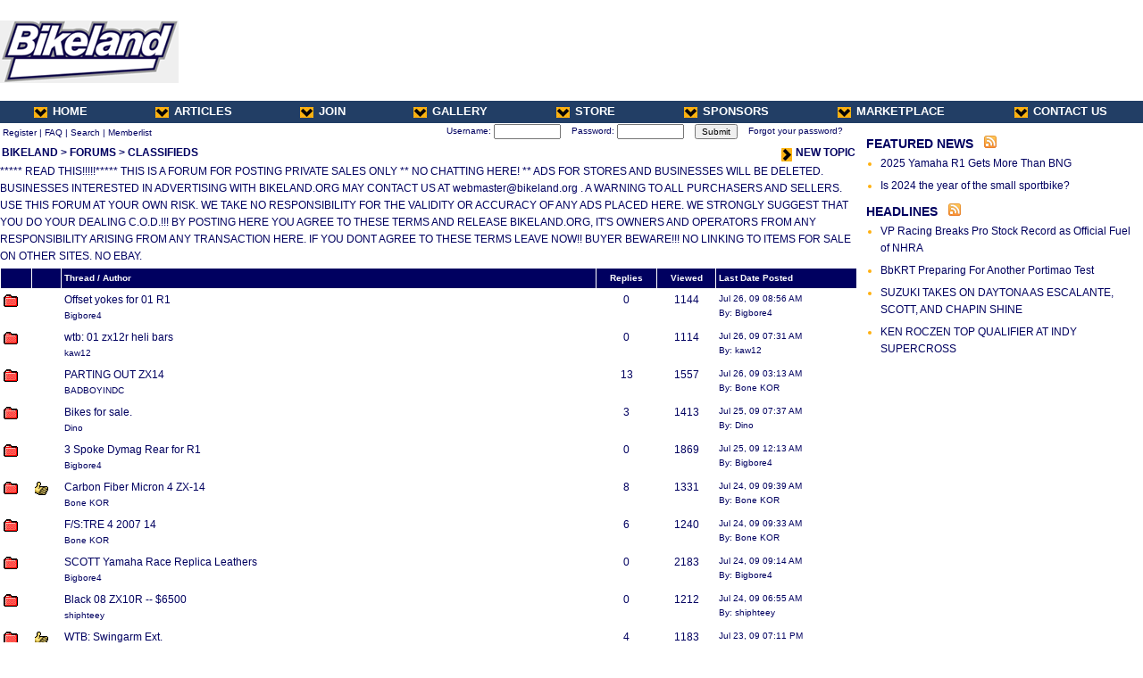

--- FILE ---
content_type: text/html;charset=UTF-8
request_url: https://www.bikeland.org/board/forumdisplay.php?FID=3&pagenumber=139
body_size: 5481
content:
<HTML>
<HEAD>
<meta http-equiv='content-type' content='text/html; charset=UTF-8' />
<meta content="width=device-width,initial-scale=1" name="viewport">
<TITLE>CLASSIFIEDS</title>

<LINK REL=stylesheet HREF="/style.css" TYPE="text/css">
<meta name="author" content="bikeland.org">
<meta name="robots" content="index, follow">
<meta name="language" content="EN">
<meta name="copyright" content="bikeland.org">
<meta name="rating" content="general">
<style type="text/css">
body {color:#000060;background-color:#FFFFFF}
a {color:#000060}
</style>
<script src="/board/common.js" type="text/javascript" async></script>

<script type="text/javascript">
function IM(IM) {
	var MainWindow = window.open (IM, "_blank","toolbar=no,location=no,menubar=no,scrollbars=no,width=360,height=200,resizeable=no,status=no");
}

#var _gaq = _gaq || [];
#_gaq.push(['_setAccount', 'UA-282644-1']);
#_gaq.push(['_trackPageview']);
#(function() {
#var ga = document.createElement('script'); ga.type = 'text/javascript'; ga.async = true;
#ga.src = ('https:' == document.location.protocol ? 'https://ssl' : 'http://www') + '.google-analytics.com/ga.js';
#var s = document.getElementsByTagName('script')[0]; s.parentNode.insertBefore(ga, s);
#})();
</script>
</head>
<BODY  style="margin:3px 0 0 0">
<table cellpadding=0 cellspacing=0 border=0 width="100%" style="background-image:url(/misc/logo/logo_small.gif);background-repeat:no-repeat;background-position:left center"><tr>
	<td><a href="/board/forumdisplay.php?FID=3"><img src="/images/pixel.gif" width=240 height=110 border=0 alt=""></a></td>
	<td align=right style="padding-right:10px"><!-- <iframe id='a787800f' name='a787800f' src='http://www.bikeland.org/openads/www/delivery/afr.php?zoneid=7' frameborder='0' scrolling='no' width="768" height="90"><a href='http://www.bikeland.org/openads/www/delivery/ck.php?n=ae8ca903' target='_blank'><img src='http://www.bikeland.org/openads/www/delivery/avw.php?zoneid=7&amp;n=ae8ca903' border='0' alt='' /></a></iframe> --></td>
	</tr>
</table>
<center>
<table cellpadding=0 cellspacing=0 border=0 width="100%" height=25 bgcolor="#223e65" style="min-width:978px">
	<tr>
		<td width="3%">&nbsp;</td>
		<td><nobr><a href="/" class=caps><img src="/images/down.JPG" border=0 style="vertical-align:middle;margin-right:6px">HOME</a></nobr></td>
		<td width="6%"></td>
		<td><nobr><a href="/articles.php" class=caps><img src="/images/down.JPG" border=0 style="vertical-align:middle;margin-right:6px">ARTICLES</a></nobr></td>
		<td width="6%"></td>
		<td><nobr><a href="/tos.php" class=caps rel="nofollow"><img src="/images/down.JPG" border=0 style="vertical-align:middle;margin-right:6px">JOIN</a></nobr></td>
		<!-- td width="6%"></td>
		<td><nobr><a href="/columns.php" class=caps><img src="/images/down.JPG" border=0 style="vertical-align:middle;margin-right:6px">COLUMNS</a></nobr></td -->
		<td width="6%"></td>
		<td><nobr><a href="/gallery2/" class=caps><img src="/images/down.JPG" border=0 style="vertical-align:middle;margin-right:6px">GALLERY</a></nobr></td>
		<td width="6%"></td>
		<td><nobr><a href="/shop.php" rel="nofollow" class=caps><img src="/images/down.JPG" border=0 style="vertical-align:middle;margin-right:6px">STORE</a></nobr></td>
		<td width="6%"></td>
		<td><nobr><a href="/sponsors.php" class=caps><img src="/images/down.JPG" border=0 style="vertical-align:middle;margin-right:6px">SPONSORS</a></nobr></td>
		<td width="6%"></td>
		<td><nobr><a href="/themarketplace.php" class=caps><img src="/images/down.JPG" border=0 style="vertical-align:middle;margin-right:6px">MARKETPLACE</a></nobr></td>
		<td width="6%"></td>
		<td><nobr><a href="/contact.php" rel="nofollow" class=caps><img src="/images/down.JPG" border=0 style="vertical-align:middle;margin-right:6px">CONTACT US</a></nobr></td>
		<td width="3%">&nbsp;</td>
	</tr>
</table>
<table cellpadding=0 cellspacing=0 border=0 width="100%" style="min-width:978px">
	<tr>
		<td style="padding:2px 10x 0 10px" valign=top>
			<table width="100%" border="0" cellspacing="0" cellpadding="2" bgcolor="#FFFFFF" style="border-width:1px;border-color:#FFFFFF;border-style:solid">
				<tr>
  <td class=s><nobr>
   <a class=s href="member.php" rel="nofollow">Register</a>
   | <a class=s href="faq.php" rel="nofollow" target=_blank>FAQ</a>
   | <a class=s href="search.php" rel="nofollow">Search</a>
   | <a class=s href="memberlist.php" rel="nofollow">Memberlist</a>
    
  </nobr></td>
  <td align="right" valign="top" class=s style="padding:0 15px 0 15px"><nobr>
   <nobr><form name='form' action='login.php' METHOD=POST style="display:inline"> 
		Username: 
		<input type='text' name='UserName' size='10' class=s style="vertical-align:middle"> &nbsp;&nbsp;
		Password: 
		<input type='password' name='Password' size='10' class=s style="vertical-align:middle"> &nbsp;&nbsp;
		<input type='submit' name='Submit' value='Submit' class=s style="vertical-align:middle"> &nbsp;&nbsp;
		<a class=s href="member.php?action=lostpass" rel="nofollow">Forgot your password?</a>
		</form></nobr></nobr></td>
 </tr>
			</table>


			<table cellpadding=2 cellspacing=0 border=0 width="100%">
 <TR bgcolor="#FFFFFF">
<td valign="middle"><b><a href="/">BIKELAND</a> &gt; <a href="index.php">FORUMS</a> &gt; <a href="forumdisplay.php?FID=3">CLASSIFIEDS</a></b></td> <td align=right><b><a href="https://www.bikeland.org/board/post.php?action=newpost&FID=3" rel="nofollow"><img src="/images/right.JPG" border=0 alt="Post New Topic" align=absbottom style="margin-right:4px">NEW TOPIC</a></b></td>
 </tr>
			</table>
***** READ THIS!!!!!***** THIS IS A FORUM FOR POSTING PRIVATE SALES ONLY ** NO CHATTING HERE! ** ADS FOR STORES AND BUSINESSES WILL BE DELETED. BUSINESSES INTERESTED IN ADVERTISING WITH BIKELAND.ORG MAY CONTACT US AT webmaster@bikeland.org . A WARNING TO ALL PURCHASERS AND SELLERS. USE THIS FORUM AT YOUR OWN RISK. WE TAKE NO RESPONSIBILITY FOR THE VALIDITY OR ACCURACY OF ANY ADS PLACED HERE. WE STRONGLY SUGGEST THAT YOU DO YOUR DEALING C.O.D.!!! BY POSTING HERE YOU AGREE TO THESE TERMS AND RELEASE BIKELAND.ORG, IT'S OWNERS AND OPERATORS FROM ANY RESPONSIBILITY ARISING FROM ANY TRANSACTION HERE. IF YOU DONT AGREE TO THESE TERMS LEAVE NOW!! BUYER BEWARE!!!

NO LINKING TO ITEMS FOR SALE ON OTHER SITES.  NO EBAY.  <table cellpadding=3 cellspacing=1 border=0 width="100%" bgcolor="#FFFFFF" style="margin-top:3px">
 <tr bgcolor="#000060"> 
  <td class=s>&nbsp;</td>
  <TD class=s>&nbsp;</TD>
  <TD class=sw><B>Thread / Author</B></TD>
  <TD align=center class=sw><B>Replies</B></td>
  <TD align=center class=sw><B>Viewed</B></td>
    <TD class=sw><B>Last Date Posted</B></td>
 </tr>
          
 <tr bgcolor='#FFFFFF'> 
  <TD valign=top style="padding-top:6px"> <img src="images/newfolder.gif"></td>
  <TD valign=top style="padding-top:6px"><IMG SRC="images/icons/blank.gif" WIDTH=15 HEIGHT=15></td>
  <TD valign=top> <a href="viewthread.php?FID=3&TID=48803&set_time=1248627413">Offset yokes for 01 R1</a> <br><span class=s>Bigbore4</span></td>
  <TD align=center valign=top> 0 </td>
  <TD align=center valign=top> 1144 </td>           
  
  <TD NOWRAP class=s valign=top> Jul 26, 09 08:56 AM<br>By:  Bigbore4 </td>
 </tr> <tr bgcolor='#FFFFFF'> 
  <TD valign=top style="padding-top:6px"> <img src="images/newfolder.gif"></td>
  <TD valign=top style="padding-top:6px"><IMG SRC="images/icons/blank.gif" WIDTH=15 HEIGHT=15></td>
  <TD valign=top> <a href="viewthread.php?FID=3&TID=48801&set_time=1248622318">wtb: 01 zx12r heli bars</a> <br><span class=s>kaw12</span></td>
  <TD align=center valign=top> 0 </td>
  <TD align=center valign=top> 1114 </td>           
  
  <TD NOWRAP class=s valign=top> Jul 26, 09 07:31 AM<br>By:  kaw12 </td>
 </tr> <tr bgcolor='#FFFFFF'> 
  <TD valign=top style="padding-top:6px"> <img src="images/newfolder.gif"></td>
  <TD valign=top style="padding-top:6px"><IMG SRC="images/icons/blank.gif" WIDTH=15 HEIGHT=15></td>
  <TD valign=top> <a href="viewthread.php?FID=3&TID=48573&set_time=1248606825">PARTING OUT  ZX14</a> <br><span class=s>BADBOYINDC</span></td>
  <TD align=center valign=top> 13 </td>
  <TD align=center valign=top> 1557 </td>           
  
  <TD NOWRAP class=s valign=top> Jul 26, 09 03:13 AM<br>By:  Bone KOR </td>
 </tr> <tr bgcolor='#FFFFFF'> 
  <TD valign=top style="padding-top:6px"> <img src="images/newfolder.gif"></td>
  <TD valign=top style="padding-top:6px"><IMG SRC="images/icons/blank.gif" WIDTH=15 HEIGHT=15></td>
  <TD valign=top> <a href="viewthread.php?FID=3&TID=48506&set_time=1248536223">Bikes for sale.</a> <br><span class=s>Dino</span></td>
  <TD align=center valign=top> 3 </td>
  <TD align=center valign=top> 1413 </td>           
  
  <TD NOWRAP class=s valign=top> Jul 25, 09 07:37 AM<br>By:  Dino </td>
 </tr> <tr bgcolor='#FFFFFF'> 
  <TD valign=top style="padding-top:6px"> <img src="images/newfolder.gif"></td>
  <TD valign=top style="padding-top:6px"><IMG SRC="images/icons/blank.gif" WIDTH=15 HEIGHT=15></td>
  <TD valign=top> <a href="viewthread.php?FID=3&TID=48774&set_time=1248509601">3 Spoke Dymag Rear for R1</a> <br><span class=s>Bigbore4</span></td>
  <TD align=center valign=top> 0 </td>
  <TD align=center valign=top> 1869 </td>           
  
  <TD NOWRAP class=s valign=top> Jul 25, 09 12:13 AM<br>By:  Bigbore4 </td>
 </tr> <tr bgcolor='#FFFFFF'> 
  <TD valign=top style="padding-top:6px"> <img src="images/newfolder.gif"></td>
  <TD valign=top style="padding-top:6px"><IMG SRC="images/icons/icon14.gif" WIDTH=15 HEIGHT=15></td>
  <TD valign=top> <a href="viewthread.php?FID=3&TID=48499&set_time=1248457196">Carbon Fiber Micron 4 ZX-14</a> <br><span class=s>Bone KOR</span></td>
  <TD align=center valign=top> 8 </td>
  <TD align=center valign=top> 1331 </td>           
  
  <TD NOWRAP class=s valign=top> Jul 24, 09 09:39 AM<br>By:  Bone KOR </td>
 </tr> <tr bgcolor='#FFFFFF'> 
  <TD valign=top style="padding-top:6px"> <img src="images/newfolder.gif"></td>
  <TD valign=top style="padding-top:6px"><IMG SRC="images/icons/blank.gif" WIDTH=15 HEIGHT=15></td>
  <TD valign=top> <a href="viewthread.php?FID=3&TID=48554&set_time=1248456839">F/S:TRE 4 2007 14</a> <br><span class=s>Bone KOR</span></td>
  <TD align=center valign=top> 6 </td>
  <TD align=center valign=top> 1240 </td>           
  
  <TD NOWRAP class=s valign=top> Jul 24, 09 09:33 AM<br>By:  Bone KOR </td>
 </tr> <tr bgcolor='#FFFFFF'> 
  <TD valign=top style="padding-top:6px"> <img src="images/newfolder.gif"></td>
  <TD valign=top style="padding-top:6px"><IMG SRC="images/icons/blank.gif" WIDTH=15 HEIGHT=15></td>
  <TD valign=top> <a href="viewthread.php?FID=3&TID=48758&set_time=1248455666">SCOTT Yamaha Race Replica Leathers</a> <br><span class=s>Bigbore4</span></td>
  <TD align=center valign=top> 0 </td>
  <TD align=center valign=top> 2183 </td>           
  
  <TD NOWRAP class=s valign=top> Jul 24, 09 09:14 AM<br>By:  Bigbore4 </td>
 </tr> <tr bgcolor='#FFFFFF'> 
  <TD valign=top style="padding-top:6px"> <img src="images/newfolder.gif"></td>
  <TD valign=top style="padding-top:6px"><IMG SRC="images/icons/blank.gif" WIDTH=15 HEIGHT=15></td>
  <TD valign=top> <a href="viewthread.php?FID=3&TID=48755&set_time=1248447319">Black 08 ZX10R -- $6500</a> <br><span class=s>shiphteey</span></td>
  <TD align=center valign=top> 0 </td>
  <TD align=center valign=top> 1212 </td>           
  
  <TD NOWRAP class=s valign=top> Jul 24, 09 06:55 AM<br>By:  shiphteey </td>
 </tr> <tr bgcolor='#FFFFFF'> 
  <TD valign=top style="padding-top:6px"> <img src="images/newfolder.gif"></td>
  <TD valign=top style="padding-top:6px"><IMG SRC="images/icons/icon14.gif" WIDTH=15 HEIGHT=15></td>
  <TD valign=top> <a href="viewthread.php?FID=3&TID=48729&set_time=1248405063">WTB: Swingarm Ext.</a> <br><span class=s>Bone KOR</span></td>
  <TD align=center valign=top> 4 </td>
  <TD align=center valign=top> 1183 </td>           
  
  <TD NOWRAP class=s valign=top> Jul 23, 09 07:11 PM<br>By:  Wheelie </td>
 </tr> <tr bgcolor='#FFFFFF'> 
  <TD valign=top style="padding-top:6px"> <img src="images/newfolder.gif"></td>
  <TD valign=top style="padding-top:6px"><IMG SRC="images/icons/blank.gif" WIDTH=15 HEIGHT=15></td>
  <TD valign=top> <a href="viewthread.php?FID=3&TID=48464&set_time=1248403168">ZX-14, Corbin Peg Lowering Kit For Sale</a> <br><span class=s>Punchdude</span></td>
  <TD align=center valign=top> 7 </td>
  <TD align=center valign=top> 1328 </td>           
  
  <TD NOWRAP class=s valign=top> Jul 23, 09 06:39 PM<br>By:  ZXBEAR </td>
 </tr> <tr bgcolor='#FFFFFF'> 
  <TD valign=top style="padding-top:6px"> <img src="images/newfolder.gif"></td>
  <TD valign=top style="padding-top:6px"><IMG SRC="images/icons/blank.gif" WIDTH=15 HEIGHT=15></td>
  <TD valign=top> <a href="viewthread.php?FID=3&TID=48692&set_time=1248315061">new tire 4 sale</a> <br><span class=s>nstybluzx12</span></td>
  <TD align=center valign=top> 1 </td>
  <TD align=center valign=top> 1165 </td>           
  
  <TD NOWRAP class=s valign=top> Jul 22, 09 06:11 PM<br>By:  nstybluzx12 </td>
 </tr> <tr bgcolor='#FFFFFF'> 
  <TD valign=top style="padding-top:6px"> <img src="images/newfolder.gif"></td>
  <TD valign=top style="padding-top:6px"><IMG SRC="images/icons/blank.gif" WIDTH=15 HEIGHT=15></td>
  <TD valign=top> <a href="viewthread.php?FID=3&TID=48719&set_time=1248287147">WTB: 00ZX12r Plastics and Stay</a> <br><span class=s>comyo</span></td>
  <TD align=center valign=top> 0 </td>
  <TD align=center valign=top> 1042 </td>           
  
  <TD NOWRAP class=s valign=top> Jul 22, 09 10:25 AM<br>By:  comyo </td>
 </tr> <tr bgcolor='#FFFFFF'> 
  <TD valign=top style="padding-top:6px"> <img src="images/newfolder.gif"></td>
  <TD valign=top style="padding-top:6px"><IMG SRC="images/icons/blank.gif" WIDTH=15 HEIGHT=15></td>
  <TD valign=top> <a href="viewthread.php?FID=3&TID=48702&set_time=1248236494">03 zx 12 parts</a> <br><span class=s>zrexpilot</span></td>
  <TD align=center valign=top> 3 </td>
  <TD align=center valign=top> 1114 </td>           
  
  <TD NOWRAP class=s valign=top> Jul 21, 09 08:21 PM<br>By:  zrexpilot </td>
 </tr> <tr bgcolor='#FFFFFF'> 
  <TD valign=top style="padding-top:6px"> <img src="images/newfolder.gif"></td>
  <TD valign=top style="padding-top:6px"><IMG SRC="images/icons/blank.gif" WIDTH=15 HEIGHT=15></td>
  <TD valign=top> <a href="viewthread.php?FID=3&TID=48701&set_time=1248220872">WTB   the little fairing wing from the 08 SE</a> <br><span class=s>masszx14</span></td>
  <TD align=center valign=top> 1 </td>
  <TD align=center valign=top> 1079 </td>           
  
  <TD NOWRAP class=s valign=top> Jul 21, 09 04:01 PM<br>By:  masszx14 </td>
 </tr> <tr bgcolor='#FFFFFF'> 
  <TD valign=top style="padding-top:6px"> <img src="images/newfolder.gif"></td>
  <TD valign=top style="padding-top:6px"><IMG SRC="images/icons/blank.gif" WIDTH=15 HEIGHT=15></td>
  <TD valign=top> <a href="viewthread.php?FID=3&TID=48628&set_time=1248190504">used 12r parts for painting</a> <br><span class=s>zx12mark</span></td>
  <TD align=center valign=top> 4 </td>
  <TD align=center valign=top> 1184 </td>           
  
  <TD NOWRAP class=s valign=top> Jul 21, 09 07:35 AM<br>By:  zx12mark </td>
 </tr> <tr bgcolor='#FFFFFF'> 
  <TD valign=top style="padding-top:6px"> <img src="images/newfolder.gif"></td>
  <TD valign=top style="padding-top:6px"><IMG SRC="images/icons/icon9.gif" WIDTH=15 HEIGHT=15></td>
  <TD valign=top> <a href="viewthread.php?FID=3&TID=48557&set_time=1248134413">zx12 parts looking</a> <br><span class=s>ceeza</span></td>
  <TD align=center valign=top> 5 </td>
  <TD align=center valign=top> 1291 </td>           
  
  <TD NOWRAP class=s valign=top> Jul 20, 09 04:00 PM<br>By:  chavcat </td>
 </tr> <tr bgcolor='#FFFFFF'> 
  <TD valign=top style="padding-top:6px"> <img src="images/newfolder.gif"></td>
  <TD valign=top style="padding-top:6px"><IMG SRC="images/icons/blank.gif" WIDTH=15 HEIGHT=15></td>
  <TD valign=top> <a href="viewthread.php?FID=3&TID=48647&set_time=1248124517">wtb: good used nos solenoid</a> <br><span class=s>thutch26</span></td>
  <TD align=center valign=top> 4 </td>
  <TD align=center valign=top> 1133 </td>           
  
  <TD NOWRAP class=s valign=top> Jul 20, 09 01:15 PM<br>By:  Mark524 </td>
 </tr> <tr bgcolor='#FFFFFF'> 
  <TD valign=top style="padding-top:6px"> <img src="images/newfolder.gif"></td>
  <TD valign=top style="padding-top:6px"><IMG SRC="images/icons/icon9.gif" WIDTH=15 HEIGHT=15></td>
  <TD valign=top> <a href="viewthread.php?FID=3&TID=48670&set_time=1248121578">08 Orange and Black Hayabusa</a> <br><span class=s>Turbo810</span></td>
  <TD align=center valign=top> 2 </td>
  <TD align=center valign=top> 1806 </td>           
  
  <TD NOWRAP class=s valign=top> Jul 20, 09 12:26 PM<br>By:  thutch26 </td>
 </tr> <tr bgcolor='#FFFFFF'> 
  <TD valign=top style="padding-top:6px"> <img src="images/newfolder.gif"></td>
  <TD valign=top style="padding-top:6px"><IMG SRC="images/icons/icon9.gif" WIDTH=15 HEIGHT=15></td>
  <TD valign=top> <a href="viewthread.php?FID=3&TID=48669&set_time=1248100551">05 Magma Red ZX10</a> <br><span class=s>Turbo810</span></td>
  <TD align=center valign=top> 3 </td>
  <TD align=center valign=top> 1392 </td>           
  
  <TD NOWRAP class=s valign=top> Jul 20, 09 06:35 AM<br>By:  reevesmreeves </td>
 </tr> <tr bgcolor='#FFFFFF'> 
  <TD valign=top style="padding-top:6px"> <img src="images/newfolder.gif"></td>
  <TD valign=top style="padding-top:6px"><IMG SRC="images/icons/blank.gif" WIDTH=15 HEIGHT=15></td>
  <TD valign=top> <a href="viewthread.php?FID=3&TID=48583&set_time=1248023828">ZX12R Penske shock</a> <br><span class=s>chavcat</span></td>
  <TD align=center valign=top> 3 </td>
  <TD align=center valign=top> 1280 </td>           
  
  <TD NOWRAP class=s valign=top> Jul 19, 09 09:17 AM<br>By:  chavcat </td>
 </tr> <tr bgcolor='#FFFFFF'> 
  <TD valign=top style="padding-top:6px"> <img src="images/newfolder.gif"></td>
  <TD valign=top style="padding-top:6px"><IMG SRC="images/icons/blank.gif" WIDTH=15 HEIGHT=15></td>
  <TD valign=top> <a href="viewthread.php?FID=3&TID=48527&set_time=1248004688">&quot;00 or '01 ZX12R front fender needed......</a> <br><span class=s>oldkawboy</span></td>
  <TD align=center valign=top> 6 </td>
  <TD align=center valign=top> 1369 </td>           
  
  <TD NOWRAP class=s valign=top> Jul 19, 09 03:58 AM<br>By:  oldkawboy </td>
 </tr> <tr bgcolor='#FFFFFF'> 
  <TD valign=top style="padding-top:6px"> <img src="images/newfolder.gif"></td>
  <TD valign=top style="padding-top:6px"><IMG SRC="images/icons/blank.gif" WIDTH=15 HEIGHT=15></td>
  <TD valign=top> <a href="viewthread.php?FID=3&TID=48601&set_time=1247956643">SPEEDO HEALER KAWASAKI NINJA ZX6R ZX9R ZX10R ZX14 650R</a> <br><span class=s>Rideharder</span></td>
  <TD align=center valign=top> 1 </td>
  <TD align=center valign=top> 5520 </td>           
  
  <TD NOWRAP class=s valign=top> Jul 18, 09 02:37 PM<br>By:  Rideharder </td>
 </tr> <tr bgcolor='#FFFFFF'> 
  <TD valign=top style="padding-top:6px"> <img src="images/newfolder.gif"></td>
  <TD valign=top style="padding-top:6px"><IMG SRC="images/icons/blank.gif" WIDTH=15 HEIGHT=15></td>
  <TD valign=top> <a href="viewthread.php?FID=3&TID=48394&set_time=1247950522">FS/ 2006 Kawasaki Zx6r 636</a> <br><span class=s>jdzx14</span></td>
  <TD align=center valign=top> 3 </td>
  <TD align=center valign=top> 4779 </td>           
  
  <TD NOWRAP class=s valign=top> Jul 18, 09 12:55 PM<br>By:  masszx14 </td>
 </tr> <tr bgcolor='#FFFFFF'> 
  <TD valign=top style="padding-top:6px"> <img src="images/newfolder.gif"></td>
  <TD valign=top style="padding-top:6px"><IMG SRC="images/icons/blank.gif" WIDTH=15 HEIGHT=15></td>
  <TD valign=top> <a href="viewthread.php?FID=3&TID=48572&set_time=1247947527">2007 ZX14 MOTOR  FOR SALE PARTING OUT</a> <br><span class=s>BADBOYINDC</span></td>
  <TD align=center valign=top> 2 </td>
  <TD align=center valign=top> 1658 </td>           
  
  <TD NOWRAP class=s valign=top> Jul 18, 09 12:05 PM<br>By:  eklipse636 </td>
 </tr><TR bgcolor="#000060"><td colspan=6>
<table width="100%" border="0" cellspacing="0" cellpadding="0">
<tr>
<td class=swb><b>All times are America/Va</b>&nbsp;</td>
<td class=swb align=right>Page:  <a href="/board/forumdisplay.php?FID=3&amp;" class=swb>1</a> &nbsp;-&nbsp; <a href="/board/forumdisplay.php?FID=3&amp;pagenumber=39" class=swb>&lt;100</a> &nbsp;-&nbsp; <a href="/board/forumdisplay.php?FID=3&amp;pagenumber=136" class=swb>136</a> &nbsp;<a href="/board/forumdisplay.php?FID=3&amp;pagenumber=137" class=swb>137</a> &nbsp;<a href="/board/forumdisplay.php?FID=3&amp;pagenumber=138" class=swb>138</a> &nbsp;[<b>139</b>] &nbsp;<a href="/board/forumdisplay.php?FID=3&amp;pagenumber=140" class=swb>140</a> &nbsp;<a href="/board/forumdisplay.php?FID=3&amp;pagenumber=141" class=swb>141</a> &nbsp;<a href="/board/forumdisplay.php?FID=3&amp;pagenumber=142" class=swb>142</a> &nbsp;-&nbsp; <a href="/board/forumdisplay.php?FID=3&amp;pagenumber=149" class=swb>10&gt;</a> &nbsp;-&nbsp; <a href="/board/forumdisplay.php?FID=3&amp;pagenumber=239" class=swb>100&gt;</a> &nbsp;-&nbsp; <a href="/board/forumdisplay.php?FID=3&amp;pagenumber=334" class=swb>334</a> &nbsp;<a href="/board/forumdisplay.php?FID=3&amp;pagenumber=140" class=swb>Next&raquo;</a></td>
</tr>
</table>
</td>
</TR>
</table>
<table border=0 width=100%>
<tr>
<td>
<IMG SRC="images/newfolder.gif">&nbsp;<IMG SRC="images/folder.gif">&nbsp;An Open Thread (<img src="images/newhotfolder.gif">&nbsp;<img src="images/hotfolder.gif">&nbsp;More than 20 replies).<br>
<IMG SRC="images/newlockfolder.gif" >&nbsp;<IMG SRC="images/lockfolder.gif">&nbsp;A Closed thread - no new replies accepted (<img src="images/lockhotfolder.gif">&nbsp;<img src="images/newlockhotfolder.gif">&nbsp;&nbsp;More than 20 replies).
</td>
<td align=right NOWRAP><form name="form" action="forumdisplay.php">
  <select name="FID" class=s>
  <option value="" SELECTED>Select a Forum</option>
  <option value=""></option>
  <option value=""></option><option value="">Category: MOTORCYCLES, MOTORCYCLES AND MORE MOTORCYCLES ... SINCE 2000!</option>
<option value="">--------------------</option>
<option value="24">BIKE CHAT</option>
<option value="2">The SMACK HOUSE.com</option>
<option value="13">DRAGBIKE ZONE.com</option>
<option value=""></option><option value="">Category: KAWASAKI</option>
<option value="">--------------------</option>
<option value="52">H2 NINJA.com</option>
<option value="27">ZX-14.com</option>
<option value="1">ZX12R ZONE.com</option>
<option value="19">ZX10R ZONE.com</option>
<option value="42">CONCOURS14.com</option>
<option value="47">250R NINJA.com</option>
<option value="45">ZX6R ZONE.com</option>
<option value=""></option><option value="">Category: SUZUKI</option>
<option value="">--------------------</option>
<option value="29">HAYABUSA-ZONE.com</option>
<option value="30">GSXR1000 ZONE.com</option>
<option value=""></option><option value="">Category: HONDA</option>
<option value="">--------------------</option>
<option value="51">VFR1200.com</option>
<option value="36">CBR1000RR ZONE.com</option>
<option value=""></option><option value="">Category: YAMAHA</option>
<option value="">--------------------</option>
<option value="49">VMAX-ZONE.com</option>
<option value="35">R1-ZONE.com</option>
<option value="46">R6 ZONE.com</option>
<option value=""></option><option value="">Category: DUCATI</option>
<option value="">--------------------</option>
<option value="32">DESMOSUPERBIKES.com</option>
<option value=""></option><option value="">Category: BMW</option>
<option value="">--------------------</option>
<option value="33">S 1000RR</option>
<option value=""></option><option value="">Category: EURO BIKES</option>
<option value="">--------------------</option>
<option value="31">APRILIA</option>
<option value="40">KTM</option>
<option value=""></option><option value="">Category: AMERICAN BIKES</option>
<option value="">--------------------</option>
<option value="39">BUELL</option>
<option value=""></option><option value="">Category: STUFF FOR SALE</option>
<option value="">--------------------</option>
<option value="3">CLASSIFIEDS</option>
<option value="16">THE BACKYARD GARAGE</option>
<option value=""></option><option value="">Category: SPECIAL EVENTS</option>
<option value="">--------------------</option>
<option value="17">BIKELAND MOTO GP RALLIES & GATHERINGS</option>
<option value="8">DEALS GAP BIKELAND RALLIES</option>
<option value="14">TRACK DAYS</option>
<option value=""></option><option value="">Category: REFERENCE ONLY</option>
<option value="">--------------------</option>
<option value=""></option><option value="">Category: ADMINISTRATION</option>
<option value="">--------------------</option>
<option value="50">Featured News Pending Publication</option>
<option value="23">FEATURED NEWS</option>
<option value="43">HEADLINES</option>
<option value="10">ADMINISTRATORS FORUM</option>
</select>
<input type="submit" name="Go" value="Go" class=s>
</form></TD>
</tr>
</TABLE>
		</td>
		<td valign=top style="width:300px;min-width:300px;padding:10px">
		  <h3><a href="/news.php" style="text-decoration:none">FEATURED NEWS</a> &nbsp; <a href="/rss/news.xml"><img src="/images/rss.gif" alt="Bikeland News RSS Feed" border=0></a></h3>
  		  <ul class=news><li class=news><a href="/story.php?storyID=99919">2025 Yamaha R1 Gets More Than BNG </a></li><li class=news><a href="/story.php?storyID=99879">Is 2024 the year of the small sportbike?  </a></li></ul>
		  <h3><a href="/headlines.php" style="text-decoration:none">HEADLINES</a> &nbsp; <a href="/rss/news.xml"><img src="/images/rss.gif" alt="Bikeland News RSS Feed" border=0></a></h3>
		  <ul class=news><li class=news><a href="/news-story.php?newsID=100122">VP Racing Breaks Pro Stock Record as Official Fuel of NHRA</a></li><li class=news><a href="/news-story.php?newsID=100121">BbKRT Preparing For Another Portimao Test</a></li><li class=news><a href="/news-story.php?newsID=100120">SUZUKI TAKES ON DAYTONA AS ESCALANTE, SCOTT, AND CHAPIN SHINE</a></li><li class=news><a href="/news-story.php?newsID=100119">KEN ROCZEN TOP QUALIFIER AT INDY SUPERCROSS</a></li>		</ul>
</td></tr></table>
<center><br>
<font class=s>Copyright 2000-2026 Bikeland Media <br>Please refer to our terms of service for further information</font></center>
<!-- <META NAME="Description" CONTENT="Bikeland.org is a motorcycle discussion board featuring a forums dedicated to all brands of Motorcycles. Riders from all over the world have created a friendly online community to share info, orgazine rides, trade stories, and just chat.">
<META NAME="Keywords" CONTENT="forums motorcycle discussion ducati kawasaki suzuki honda yamaha 1098 zx-14 zx-12r zx-10r">
<meta name="author" content="bikeland.net">
<meta name="robots" content="index, follow">
<meta name="language" content="EN">
<meta name="copyright" content="bikeland.org">
<meta name="rating" content="general"> -->
</center>
</body></html>
<font class=s><center>0.25881218910217 seconds processing time</center></font> 
